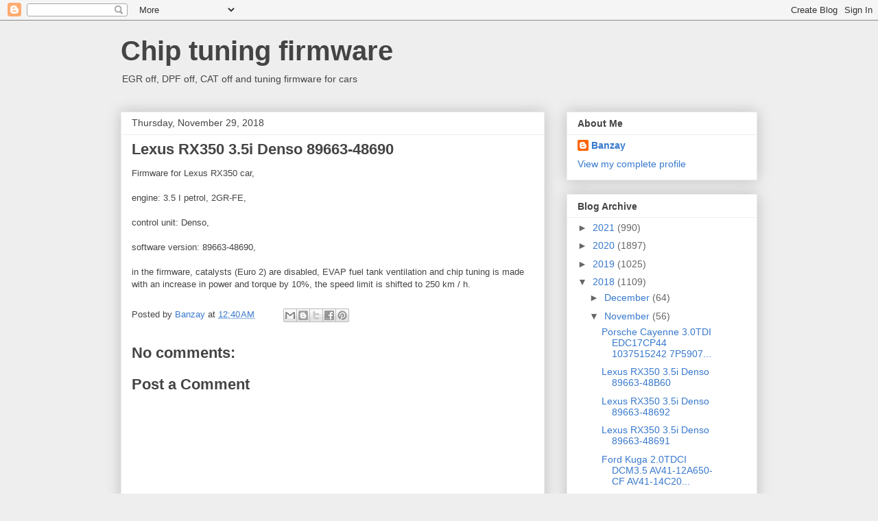

--- FILE ---
content_type: text/html; charset=UTF-8
request_url: https://chiptuning-remap-en.blogspot.com/2018/11/lexus-rx350-35i-denso-89663-48690.html
body_size: 11590
content:
<!DOCTYPE html>
<html class='v2' dir='ltr' lang='en'>
<head>
<link href='https://www.blogger.com/static/v1/widgets/335934321-css_bundle_v2.css' rel='stylesheet' type='text/css'/>
<meta content='width=1100' name='viewport'/>
<meta content='text/html; charset=UTF-8' http-equiv='Content-Type'/>
<meta content='blogger' name='generator'/>
<link href='https://chiptuning-remap-en.blogspot.com/favicon.ico' rel='icon' type='image/x-icon'/>
<link href='https://chiptuning-remap-en.blogspot.com/2018/11/lexus-rx350-35i-denso-89663-48690.html' rel='canonical'/>
<link rel="alternate" type="application/atom+xml" title="Chip tuning firmware - Atom" href="https://chiptuning-remap-en.blogspot.com/feeds/posts/default" />
<link rel="alternate" type="application/rss+xml" title="Chip tuning firmware - RSS" href="https://chiptuning-remap-en.blogspot.com/feeds/posts/default?alt=rss" />
<link rel="service.post" type="application/atom+xml" title="Chip tuning firmware - Atom" href="https://www.blogger.com/feeds/1575278549561835912/posts/default" />

<link rel="alternate" type="application/atom+xml" title="Chip tuning firmware - Atom" href="https://chiptuning-remap-en.blogspot.com/feeds/4684507624438945614/comments/default" />
<!--Can't find substitution for tag [blog.ieCssRetrofitLinks]-->
<meta content='https://chiptuning-remap-en.blogspot.com/2018/11/lexus-rx350-35i-denso-89663-48690.html' property='og:url'/>
<meta content='Lexus RX350 3.5i Denso 89663-48690' property='og:title'/>
<meta content='Firmware for Lexus RX350 car,   engine: 3.5 I petrol, 2GR-FE,   control unit: Denso,   software version: 89663-48690,   in the firmware, cat...' property='og:description'/>
<title>Chip tuning firmware: Lexus RX350 3.5i Denso 89663-48690</title>
<style id='page-skin-1' type='text/css'><!--
/*
-----------------------------------------------
Blogger Template Style
Name:     Awesome Inc.
Designer: Tina Chen
URL:      tinachen.org
----------------------------------------------- */
/* Content
----------------------------------------------- */
body {
font: normal normal 13px Arial, Tahoma, Helvetica, FreeSans, sans-serif;
color: #444444;
background: #eeeeee none repeat scroll top left;
}
html body .content-outer {
min-width: 0;
max-width: 100%;
width: 100%;
}
a:link {
text-decoration: none;
color: #3778cd;
}
a:visited {
text-decoration: none;
color: #4d469c;
}
a:hover {
text-decoration: underline;
color: #3778cd;
}
.body-fauxcolumn-outer .cap-top {
position: absolute;
z-index: 1;
height: 276px;
width: 100%;
background: transparent none repeat-x scroll top left;
_background-image: none;
}
/* Columns
----------------------------------------------- */
.content-inner {
padding: 0;
}
.header-inner .section {
margin: 0 16px;
}
.tabs-inner .section {
margin: 0 16px;
}
.main-inner {
padding-top: 30px;
}
.main-inner .column-center-inner,
.main-inner .column-left-inner,
.main-inner .column-right-inner {
padding: 0 5px;
}
*+html body .main-inner .column-center-inner {
margin-top: -30px;
}
#layout .main-inner .column-center-inner {
margin-top: 0;
}
/* Header
----------------------------------------------- */
.header-outer {
margin: 0 0 0 0;
background: transparent none repeat scroll 0 0;
}
.Header h1 {
font: normal bold 40px Arial, Tahoma, Helvetica, FreeSans, sans-serif;
color: #444444;
text-shadow: 0 0 -1px #000000;
}
.Header h1 a {
color: #444444;
}
.Header .description {
font: normal normal 14px Arial, Tahoma, Helvetica, FreeSans, sans-serif;
color: #444444;
}
.header-inner .Header .titlewrapper,
.header-inner .Header .descriptionwrapper {
padding-left: 0;
padding-right: 0;
margin-bottom: 0;
}
.header-inner .Header .titlewrapper {
padding-top: 22px;
}
/* Tabs
----------------------------------------------- */
.tabs-outer {
overflow: hidden;
position: relative;
background: #eeeeee url(https://resources.blogblog.com/blogblog/data/1kt/awesomeinc/tabs_gradient_light.png) repeat scroll 0 0;
}
#layout .tabs-outer {
overflow: visible;
}
.tabs-cap-top, .tabs-cap-bottom {
position: absolute;
width: 100%;
border-top: 1px solid #999999;
}
.tabs-cap-bottom {
bottom: 0;
}
.tabs-inner .widget li a {
display: inline-block;
margin: 0;
padding: .6em 1.5em;
font: normal bold 14px Arial, Tahoma, Helvetica, FreeSans, sans-serif;
color: #444444;
border-top: 1px solid #999999;
border-bottom: 1px solid #999999;
border-left: 1px solid #999999;
height: 16px;
line-height: 16px;
}
.tabs-inner .widget li:last-child a {
border-right: 1px solid #999999;
}
.tabs-inner .widget li.selected a, .tabs-inner .widget li a:hover {
background: #666666 url(https://resources.blogblog.com/blogblog/data/1kt/awesomeinc/tabs_gradient_light.png) repeat-x scroll 0 -100px;
color: #ffffff;
}
/* Headings
----------------------------------------------- */
h2 {
font: normal bold 14px Arial, Tahoma, Helvetica, FreeSans, sans-serif;
color: #444444;
}
/* Widgets
----------------------------------------------- */
.main-inner .section {
margin: 0 27px;
padding: 0;
}
.main-inner .column-left-outer,
.main-inner .column-right-outer {
margin-top: 0;
}
#layout .main-inner .column-left-outer,
#layout .main-inner .column-right-outer {
margin-top: 0;
}
.main-inner .column-left-inner,
.main-inner .column-right-inner {
background: transparent none repeat 0 0;
-moz-box-shadow: 0 0 0 rgba(0, 0, 0, .2);
-webkit-box-shadow: 0 0 0 rgba(0, 0, 0, .2);
-goog-ms-box-shadow: 0 0 0 rgba(0, 0, 0, .2);
box-shadow: 0 0 0 rgba(0, 0, 0, .2);
-moz-border-radius: 0;
-webkit-border-radius: 0;
-goog-ms-border-radius: 0;
border-radius: 0;
}
#layout .main-inner .column-left-inner,
#layout .main-inner .column-right-inner {
margin-top: 0;
}
.sidebar .widget {
font: normal normal 14px Arial, Tahoma, Helvetica, FreeSans, sans-serif;
color: #444444;
}
.sidebar .widget a:link {
color: #3778cd;
}
.sidebar .widget a:visited {
color: #4d469c;
}
.sidebar .widget a:hover {
color: #3778cd;
}
.sidebar .widget h2 {
text-shadow: 0 0 -1px #000000;
}
.main-inner .widget {
background-color: #ffffff;
border: 1px solid #eeeeee;
padding: 0 15px 15px;
margin: 20px -16px;
-moz-box-shadow: 0 0 20px rgba(0, 0, 0, .2);
-webkit-box-shadow: 0 0 20px rgba(0, 0, 0, .2);
-goog-ms-box-shadow: 0 0 20px rgba(0, 0, 0, .2);
box-shadow: 0 0 20px rgba(0, 0, 0, .2);
-moz-border-radius: 0;
-webkit-border-radius: 0;
-goog-ms-border-radius: 0;
border-radius: 0;
}
.main-inner .widget h2 {
margin: 0 -15px;
padding: .6em 15px .5em;
border-bottom: 1px solid transparent;
}
.footer-inner .widget h2 {
padding: 0 0 .4em;
border-bottom: 1px solid transparent;
}
.main-inner .widget h2 + div, .footer-inner .widget h2 + div {
border-top: 1px solid #eeeeee;
padding-top: 8px;
}
.main-inner .widget .widget-content {
margin: 0 -15px;
padding: 7px 15px 0;
}
.main-inner .widget ul, .main-inner .widget #ArchiveList ul.flat {
margin: -8px -15px 0;
padding: 0;
list-style: none;
}
.main-inner .widget #ArchiveList {
margin: -8px 0 0;
}
.main-inner .widget ul li, .main-inner .widget #ArchiveList ul.flat li {
padding: .5em 15px;
text-indent: 0;
color: #666666;
border-top: 1px solid #eeeeee;
border-bottom: 1px solid transparent;
}
.main-inner .widget #ArchiveList ul li {
padding-top: .25em;
padding-bottom: .25em;
}
.main-inner .widget ul li:first-child, .main-inner .widget #ArchiveList ul.flat li:first-child {
border-top: none;
}
.main-inner .widget ul li:last-child, .main-inner .widget #ArchiveList ul.flat li:last-child {
border-bottom: none;
}
.post-body {
position: relative;
}
.main-inner .widget .post-body ul {
padding: 0 2.5em;
margin: .5em 0;
list-style: disc;
}
.main-inner .widget .post-body ul li {
padding: 0.25em 0;
margin-bottom: .25em;
color: #444444;
border: none;
}
.footer-inner .widget ul {
padding: 0;
list-style: none;
}
.widget .zippy {
color: #666666;
}
/* Posts
----------------------------------------------- */
body .main-inner .Blog {
padding: 0;
margin-bottom: 1em;
background-color: transparent;
border: none;
-moz-box-shadow: 0 0 0 rgba(0, 0, 0, 0);
-webkit-box-shadow: 0 0 0 rgba(0, 0, 0, 0);
-goog-ms-box-shadow: 0 0 0 rgba(0, 0, 0, 0);
box-shadow: 0 0 0 rgba(0, 0, 0, 0);
}
.main-inner .section:last-child .Blog:last-child {
padding: 0;
margin-bottom: 1em;
}
.main-inner .widget h2.date-header {
margin: 0 -15px 1px;
padding: 0 0 0 0;
font: normal normal 14px Arial, Tahoma, Helvetica, FreeSans, sans-serif;
color: #444444;
background: transparent none no-repeat scroll top left;
border-top: 0 solid #eeeeee;
border-bottom: 1px solid transparent;
-moz-border-radius-topleft: 0;
-moz-border-radius-topright: 0;
-webkit-border-top-left-radius: 0;
-webkit-border-top-right-radius: 0;
border-top-left-radius: 0;
border-top-right-radius: 0;
position: static;
bottom: 100%;
right: 15px;
text-shadow: 0 0 -1px #000000;
}
.main-inner .widget h2.date-header span {
font: normal normal 14px Arial, Tahoma, Helvetica, FreeSans, sans-serif;
display: block;
padding: .5em 15px;
border-left: 0 solid #eeeeee;
border-right: 0 solid #eeeeee;
}
.date-outer {
position: relative;
margin: 30px 0 20px;
padding: 0 15px;
background-color: #ffffff;
border: 1px solid #eeeeee;
-moz-box-shadow: 0 0 20px rgba(0, 0, 0, .2);
-webkit-box-shadow: 0 0 20px rgba(0, 0, 0, .2);
-goog-ms-box-shadow: 0 0 20px rgba(0, 0, 0, .2);
box-shadow: 0 0 20px rgba(0, 0, 0, .2);
-moz-border-radius: 0;
-webkit-border-radius: 0;
-goog-ms-border-radius: 0;
border-radius: 0;
}
.date-outer:first-child {
margin-top: 0;
}
.date-outer:last-child {
margin-bottom: 20px;
-moz-border-radius-bottomleft: 0;
-moz-border-radius-bottomright: 0;
-webkit-border-bottom-left-radius: 0;
-webkit-border-bottom-right-radius: 0;
-goog-ms-border-bottom-left-radius: 0;
-goog-ms-border-bottom-right-radius: 0;
border-bottom-left-radius: 0;
border-bottom-right-radius: 0;
}
.date-posts {
margin: 0 -15px;
padding: 0 15px;
clear: both;
}
.post-outer, .inline-ad {
border-top: 1px solid #eeeeee;
margin: 0 -15px;
padding: 15px 15px;
}
.post-outer {
padding-bottom: 10px;
}
.post-outer:first-child {
padding-top: 0;
border-top: none;
}
.post-outer:last-child, .inline-ad:last-child {
border-bottom: none;
}
.post-body {
position: relative;
}
.post-body img {
padding: 8px;
background: transparent;
border: 1px solid transparent;
-moz-box-shadow: 0 0 0 rgba(0, 0, 0, .2);
-webkit-box-shadow: 0 0 0 rgba(0, 0, 0, .2);
box-shadow: 0 0 0 rgba(0, 0, 0, .2);
-moz-border-radius: 0;
-webkit-border-radius: 0;
border-radius: 0;
}
h3.post-title, h4 {
font: normal bold 22px Arial, Tahoma, Helvetica, FreeSans, sans-serif;
color: #444444;
}
h3.post-title a {
font: normal bold 22px Arial, Tahoma, Helvetica, FreeSans, sans-serif;
color: #444444;
}
h3.post-title a:hover {
color: #3778cd;
text-decoration: underline;
}
.post-header {
margin: 0 0 1em;
}
.post-body {
line-height: 1.4;
}
.post-outer h2 {
color: #444444;
}
.post-footer {
margin: 1.5em 0 0;
}
#blog-pager {
padding: 15px;
font-size: 120%;
background-color: #ffffff;
border: 1px solid #eeeeee;
-moz-box-shadow: 0 0 20px rgba(0, 0, 0, .2);
-webkit-box-shadow: 0 0 20px rgba(0, 0, 0, .2);
-goog-ms-box-shadow: 0 0 20px rgba(0, 0, 0, .2);
box-shadow: 0 0 20px rgba(0, 0, 0, .2);
-moz-border-radius: 0;
-webkit-border-radius: 0;
-goog-ms-border-radius: 0;
border-radius: 0;
-moz-border-radius-topleft: 0;
-moz-border-radius-topright: 0;
-webkit-border-top-left-radius: 0;
-webkit-border-top-right-radius: 0;
-goog-ms-border-top-left-radius: 0;
-goog-ms-border-top-right-radius: 0;
border-top-left-radius: 0;
border-top-right-radius-topright: 0;
margin-top: 1em;
}
.blog-feeds, .post-feeds {
margin: 1em 0;
text-align: center;
color: #444444;
}
.blog-feeds a, .post-feeds a {
color: #3778cd;
}
.blog-feeds a:visited, .post-feeds a:visited {
color: #4d469c;
}
.blog-feeds a:hover, .post-feeds a:hover {
color: #3778cd;
}
.post-outer .comments {
margin-top: 2em;
}
/* Comments
----------------------------------------------- */
.comments .comments-content .icon.blog-author {
background-repeat: no-repeat;
background-image: url([data-uri]);
}
.comments .comments-content .loadmore a {
border-top: 1px solid #999999;
border-bottom: 1px solid #999999;
}
.comments .continue {
border-top: 2px solid #999999;
}
/* Footer
----------------------------------------------- */
.footer-outer {
margin: -20px 0 -1px;
padding: 20px 0 0;
color: #444444;
overflow: hidden;
}
.footer-fauxborder-left {
border-top: 1px solid #eeeeee;
background: #ffffff none repeat scroll 0 0;
-moz-box-shadow: 0 0 20px rgba(0, 0, 0, .2);
-webkit-box-shadow: 0 0 20px rgba(0, 0, 0, .2);
-goog-ms-box-shadow: 0 0 20px rgba(0, 0, 0, .2);
box-shadow: 0 0 20px rgba(0, 0, 0, .2);
margin: 0 -20px;
}
/* Mobile
----------------------------------------------- */
body.mobile {
background-size: auto;
}
.mobile .body-fauxcolumn-outer {
background: transparent none repeat scroll top left;
}
*+html body.mobile .main-inner .column-center-inner {
margin-top: 0;
}
.mobile .main-inner .widget {
padding: 0 0 15px;
}
.mobile .main-inner .widget h2 + div,
.mobile .footer-inner .widget h2 + div {
border-top: none;
padding-top: 0;
}
.mobile .footer-inner .widget h2 {
padding: 0.5em 0;
border-bottom: none;
}
.mobile .main-inner .widget .widget-content {
margin: 0;
padding: 7px 0 0;
}
.mobile .main-inner .widget ul,
.mobile .main-inner .widget #ArchiveList ul.flat {
margin: 0 -15px 0;
}
.mobile .main-inner .widget h2.date-header {
right: 0;
}
.mobile .date-header span {
padding: 0.4em 0;
}
.mobile .date-outer:first-child {
margin-bottom: 0;
border: 1px solid #eeeeee;
-moz-border-radius-topleft: 0;
-moz-border-radius-topright: 0;
-webkit-border-top-left-radius: 0;
-webkit-border-top-right-radius: 0;
-goog-ms-border-top-left-radius: 0;
-goog-ms-border-top-right-radius: 0;
border-top-left-radius: 0;
border-top-right-radius: 0;
}
.mobile .date-outer {
border-color: #eeeeee;
border-width: 0 1px 1px;
}
.mobile .date-outer:last-child {
margin-bottom: 0;
}
.mobile .main-inner {
padding: 0;
}
.mobile .header-inner .section {
margin: 0;
}
.mobile .post-outer, .mobile .inline-ad {
padding: 5px 0;
}
.mobile .tabs-inner .section {
margin: 0 10px;
}
.mobile .main-inner .widget h2 {
margin: 0;
padding: 0;
}
.mobile .main-inner .widget h2.date-header span {
padding: 0;
}
.mobile .main-inner .widget .widget-content {
margin: 0;
padding: 7px 0 0;
}
.mobile #blog-pager {
border: 1px solid transparent;
background: #ffffff none repeat scroll 0 0;
}
.mobile .main-inner .column-left-inner,
.mobile .main-inner .column-right-inner {
background: transparent none repeat 0 0;
-moz-box-shadow: none;
-webkit-box-shadow: none;
-goog-ms-box-shadow: none;
box-shadow: none;
}
.mobile .date-posts {
margin: 0;
padding: 0;
}
.mobile .footer-fauxborder-left {
margin: 0;
border-top: inherit;
}
.mobile .main-inner .section:last-child .Blog:last-child {
margin-bottom: 0;
}
.mobile-index-contents {
color: #444444;
}
.mobile .mobile-link-button {
background: #3778cd url(https://resources.blogblog.com/blogblog/data/1kt/awesomeinc/tabs_gradient_light.png) repeat scroll 0 0;
}
.mobile-link-button a:link, .mobile-link-button a:visited {
color: #ffffff;
}
.mobile .tabs-inner .PageList .widget-content {
background: transparent;
border-top: 1px solid;
border-color: #999999;
color: #444444;
}
.mobile .tabs-inner .PageList .widget-content .pagelist-arrow {
border-left: 1px solid #999999;
}

--></style>
<style id='template-skin-1' type='text/css'><!--
body {
min-width: 960px;
}
.content-outer, .content-fauxcolumn-outer, .region-inner {
min-width: 960px;
max-width: 960px;
_width: 960px;
}
.main-inner .columns {
padding-left: 0px;
padding-right: 310px;
}
.main-inner .fauxcolumn-center-outer {
left: 0px;
right: 310px;
/* IE6 does not respect left and right together */
_width: expression(this.parentNode.offsetWidth -
parseInt("0px") -
parseInt("310px") + 'px');
}
.main-inner .fauxcolumn-left-outer {
width: 0px;
}
.main-inner .fauxcolumn-right-outer {
width: 310px;
}
.main-inner .column-left-outer {
width: 0px;
right: 100%;
margin-left: -0px;
}
.main-inner .column-right-outer {
width: 310px;
margin-right: -310px;
}
#layout {
min-width: 0;
}
#layout .content-outer {
min-width: 0;
width: 800px;
}
#layout .region-inner {
min-width: 0;
width: auto;
}
body#layout div.add_widget {
padding: 8px;
}
body#layout div.add_widget a {
margin-left: 32px;
}
--></style>
<link href='https://www.blogger.com/dyn-css/authorization.css?targetBlogID=1575278549561835912&amp;zx=2dfe235d-3fca-471f-89c8-9b4d68d754c3' media='none' onload='if(media!=&#39;all&#39;)media=&#39;all&#39;' rel='stylesheet'/><noscript><link href='https://www.blogger.com/dyn-css/authorization.css?targetBlogID=1575278549561835912&amp;zx=2dfe235d-3fca-471f-89c8-9b4d68d754c3' rel='stylesheet'/></noscript>
<meta name='google-adsense-platform-account' content='ca-host-pub-1556223355139109'/>
<meta name='google-adsense-platform-domain' content='blogspot.com'/>

</head>
<body class='loading variant-light'>
<div class='navbar section' id='navbar' name='Navbar'><div class='widget Navbar' data-version='1' id='Navbar1'><script type="text/javascript">
    function setAttributeOnload(object, attribute, val) {
      if(window.addEventListener) {
        window.addEventListener('load',
          function(){ object[attribute] = val; }, false);
      } else {
        window.attachEvent('onload', function(){ object[attribute] = val; });
      }
    }
  </script>
<div id="navbar-iframe-container"></div>
<script type="text/javascript" src="https://apis.google.com/js/platform.js"></script>
<script type="text/javascript">
      gapi.load("gapi.iframes:gapi.iframes.style.bubble", function() {
        if (gapi.iframes && gapi.iframes.getContext) {
          gapi.iframes.getContext().openChild({
              url: 'https://www.blogger.com/navbar/1575278549561835912?po\x3d4684507624438945614\x26origin\x3dhttps://chiptuning-remap-en.blogspot.com',
              where: document.getElementById("navbar-iframe-container"),
              id: "navbar-iframe"
          });
        }
      });
    </script><script type="text/javascript">
(function() {
var script = document.createElement('script');
script.type = 'text/javascript';
script.src = '//pagead2.googlesyndication.com/pagead/js/google_top_exp.js';
var head = document.getElementsByTagName('head')[0];
if (head) {
head.appendChild(script);
}})();
</script>
</div></div>
<div class='body-fauxcolumns'>
<div class='fauxcolumn-outer body-fauxcolumn-outer'>
<div class='cap-top'>
<div class='cap-left'></div>
<div class='cap-right'></div>
</div>
<div class='fauxborder-left'>
<div class='fauxborder-right'></div>
<div class='fauxcolumn-inner'>
</div>
</div>
<div class='cap-bottom'>
<div class='cap-left'></div>
<div class='cap-right'></div>
</div>
</div>
</div>
<div class='content'>
<div class='content-fauxcolumns'>
<div class='fauxcolumn-outer content-fauxcolumn-outer'>
<div class='cap-top'>
<div class='cap-left'></div>
<div class='cap-right'></div>
</div>
<div class='fauxborder-left'>
<div class='fauxborder-right'></div>
<div class='fauxcolumn-inner'>
</div>
</div>
<div class='cap-bottom'>
<div class='cap-left'></div>
<div class='cap-right'></div>
</div>
</div>
</div>
<div class='content-outer'>
<div class='content-cap-top cap-top'>
<div class='cap-left'></div>
<div class='cap-right'></div>
</div>
<div class='fauxborder-left content-fauxborder-left'>
<div class='fauxborder-right content-fauxborder-right'></div>
<div class='content-inner'>
<header>
<div class='header-outer'>
<div class='header-cap-top cap-top'>
<div class='cap-left'></div>
<div class='cap-right'></div>
</div>
<div class='fauxborder-left header-fauxborder-left'>
<div class='fauxborder-right header-fauxborder-right'></div>
<div class='region-inner header-inner'>
<div class='header section' id='header' name='Header'><div class='widget Header' data-version='1' id='Header1'>
<div id='header-inner'>
<div class='titlewrapper'>
<h1 class='title'>
<a href='https://chiptuning-remap-en.blogspot.com/'>
Chip tuning firmware
</a>
</h1>
</div>
<div class='descriptionwrapper'>
<p class='description'><span>EGR off, DPF off, CAT off and tuning firmware for cars</span></p>
</div>
</div>
</div></div>
</div>
</div>
<div class='header-cap-bottom cap-bottom'>
<div class='cap-left'></div>
<div class='cap-right'></div>
</div>
</div>
</header>
<div class='tabs-outer'>
<div class='tabs-cap-top cap-top'>
<div class='cap-left'></div>
<div class='cap-right'></div>
</div>
<div class='fauxborder-left tabs-fauxborder-left'>
<div class='fauxborder-right tabs-fauxborder-right'></div>
<div class='region-inner tabs-inner'>
<div class='tabs no-items section' id='crosscol' name='Cross-Column'></div>
<div class='tabs no-items section' id='crosscol-overflow' name='Cross-Column 2'></div>
</div>
</div>
<div class='tabs-cap-bottom cap-bottom'>
<div class='cap-left'></div>
<div class='cap-right'></div>
</div>
</div>
<div class='main-outer'>
<div class='main-cap-top cap-top'>
<div class='cap-left'></div>
<div class='cap-right'></div>
</div>
<div class='fauxborder-left main-fauxborder-left'>
<div class='fauxborder-right main-fauxborder-right'></div>
<div class='region-inner main-inner'>
<div class='columns fauxcolumns'>
<div class='fauxcolumn-outer fauxcolumn-center-outer'>
<div class='cap-top'>
<div class='cap-left'></div>
<div class='cap-right'></div>
</div>
<div class='fauxborder-left'>
<div class='fauxborder-right'></div>
<div class='fauxcolumn-inner'>
</div>
</div>
<div class='cap-bottom'>
<div class='cap-left'></div>
<div class='cap-right'></div>
</div>
</div>
<div class='fauxcolumn-outer fauxcolumn-left-outer'>
<div class='cap-top'>
<div class='cap-left'></div>
<div class='cap-right'></div>
</div>
<div class='fauxborder-left'>
<div class='fauxborder-right'></div>
<div class='fauxcolumn-inner'>
</div>
</div>
<div class='cap-bottom'>
<div class='cap-left'></div>
<div class='cap-right'></div>
</div>
</div>
<div class='fauxcolumn-outer fauxcolumn-right-outer'>
<div class='cap-top'>
<div class='cap-left'></div>
<div class='cap-right'></div>
</div>
<div class='fauxborder-left'>
<div class='fauxborder-right'></div>
<div class='fauxcolumn-inner'>
</div>
</div>
<div class='cap-bottom'>
<div class='cap-left'></div>
<div class='cap-right'></div>
</div>
</div>
<!-- corrects IE6 width calculation -->
<div class='columns-inner'>
<div class='column-center-outer'>
<div class='column-center-inner'>
<div class='main section' id='main' name='Main'><div class='widget Blog' data-version='1' id='Blog1'>
<div class='blog-posts hfeed'>

          <div class="date-outer">
        
<h2 class='date-header'><span>Thursday, November 29, 2018</span></h2>

          <div class="date-posts">
        
<div class='post-outer'>
<div class='post hentry uncustomized-post-template' itemprop='blogPost' itemscope='itemscope' itemtype='http://schema.org/BlogPosting'>
<meta content='1575278549561835912' itemprop='blogId'/>
<meta content='4684507624438945614' itemprop='postId'/>
<a name='4684507624438945614'></a>
<h3 class='post-title entry-title' itemprop='name'>
Lexus RX350 3.5i Denso 89663-48690
</h3>
<div class='post-header'>
<div class='post-header-line-1'></div>
</div>
<div class='post-body entry-content' id='post-body-4684507624438945614' itemprop='description articleBody'>
Firmware for Lexus RX350 car,<br />
<br />
engine: 3.5 I petrol, 2GR-FE,<br />
<br />
control unit: Denso,<br />
<br />
software version: 89663-48690,<br />
<br />
in the firmware, catalysts (Euro 2) are disabled, EVAP fuel tank ventilation and chip tuning is made with an increase in power and torque by 10%, the speed limit is shifted to 250 km / h.<br />
<div class="ecwid ecwid-SingleProduct-v2 ecwid-SingleProduct-v2-bordered ecwid-SingleProduct-v2-centered ecwid-Product ecwid-Product-125503236" data-single-product-id="125503236" itemscope="" itemtype="http://schema.org/Product">
<div itemprop="image">
</div>
<div class="ecwid-title" content="Lexus RX350 3.5i Denso 89663-48690" itemprop="name">
</div>
<div itemprop="offers" itemscope="" itemtype="http://schema.org/Offer">
<div class="ecwid-productBrowser-price ecwid-price" content="2000" data-spw-price-location="button" itemprop="price">
<div content="RUB" itemprop="priceCurrency">
</div>
</div>
</div>
<div customprop="options">
</div>
<div customprop="addtobag">
</div>
</div>
<script charset="utf-8" data-cfasync="false" src="https://app.ecwid.com/script.js?13410266&amp;data_platform=singleproduct_v2" type="text/javascript"></script><script type="text/javascript">xProduct()</script>
<div style='clear: both;'></div>
</div>
<div class='post-footer'>
<div class='post-footer-line post-footer-line-1'>
<span class='post-author vcard'>
Posted by
<span class='fn' itemprop='author' itemscope='itemscope' itemtype='http://schema.org/Person'>
<meta content='https://www.blogger.com/profile/04029395680705530127' itemprop='url'/>
<a class='g-profile' href='https://www.blogger.com/profile/04029395680705530127' rel='author' title='author profile'>
<span itemprop='name'>Banzay</span>
</a>
</span>
</span>
<span class='post-timestamp'>
at
<meta content='https://chiptuning-remap-en.blogspot.com/2018/11/lexus-rx350-35i-denso-89663-48690.html' itemprop='url'/>
<a class='timestamp-link' href='https://chiptuning-remap-en.blogspot.com/2018/11/lexus-rx350-35i-denso-89663-48690.html' rel='bookmark' title='permanent link'><abbr class='published' itemprop='datePublished' title='2018-11-29T00:40:00-08:00'>12:40&#8239;AM</abbr></a>
</span>
<span class='post-comment-link'>
</span>
<span class='post-icons'>
<span class='item-control blog-admin pid-880982140'>
<a href='https://www.blogger.com/post-edit.g?blogID=1575278549561835912&postID=4684507624438945614&from=pencil' title='Edit Post'>
<img alt='' class='icon-action' height='18' src='https://resources.blogblog.com/img/icon18_edit_allbkg.gif' width='18'/>
</a>
</span>
</span>
<div class='post-share-buttons goog-inline-block'>
<a class='goog-inline-block share-button sb-email' href='https://www.blogger.com/share-post.g?blogID=1575278549561835912&postID=4684507624438945614&target=email' target='_blank' title='Email This'><span class='share-button-link-text'>Email This</span></a><a class='goog-inline-block share-button sb-blog' href='https://www.blogger.com/share-post.g?blogID=1575278549561835912&postID=4684507624438945614&target=blog' onclick='window.open(this.href, "_blank", "height=270,width=475"); return false;' target='_blank' title='BlogThis!'><span class='share-button-link-text'>BlogThis!</span></a><a class='goog-inline-block share-button sb-twitter' href='https://www.blogger.com/share-post.g?blogID=1575278549561835912&postID=4684507624438945614&target=twitter' target='_blank' title='Share to X'><span class='share-button-link-text'>Share to X</span></a><a class='goog-inline-block share-button sb-facebook' href='https://www.blogger.com/share-post.g?blogID=1575278549561835912&postID=4684507624438945614&target=facebook' onclick='window.open(this.href, "_blank", "height=430,width=640"); return false;' target='_blank' title='Share to Facebook'><span class='share-button-link-text'>Share to Facebook</span></a><a class='goog-inline-block share-button sb-pinterest' href='https://www.blogger.com/share-post.g?blogID=1575278549561835912&postID=4684507624438945614&target=pinterest' target='_blank' title='Share to Pinterest'><span class='share-button-link-text'>Share to Pinterest</span></a>
</div>
</div>
<div class='post-footer-line post-footer-line-2'>
<span class='post-labels'>
</span>
</div>
<div class='post-footer-line post-footer-line-3'>
<span class='post-location'>
</span>
</div>
</div>
</div>
<div class='comments' id='comments'>
<a name='comments'></a>
<h4>No comments:</h4>
<div id='Blog1_comments-block-wrapper'>
<dl class='avatar-comment-indent' id='comments-block'>
</dl>
</div>
<p class='comment-footer'>
<div class='comment-form'>
<a name='comment-form'></a>
<h4 id='comment-post-message'>Post a Comment</h4>
<p>
</p>
<a href='https://www.blogger.com/comment/frame/1575278549561835912?po=4684507624438945614&hl=en&saa=85391&origin=https://chiptuning-remap-en.blogspot.com' id='comment-editor-src'></a>
<iframe allowtransparency='true' class='blogger-iframe-colorize blogger-comment-from-post' frameborder='0' height='410px' id='comment-editor' name='comment-editor' src='' width='100%'></iframe>
<script src='https://www.blogger.com/static/v1/jsbin/2830521187-comment_from_post_iframe.js' type='text/javascript'></script>
<script type='text/javascript'>
      BLOG_CMT_createIframe('https://www.blogger.com/rpc_relay.html');
    </script>
</div>
</p>
</div>
</div>

        </div></div>
      
</div>
<div class='blog-pager' id='blog-pager'>
<span id='blog-pager-newer-link'>
<a class='blog-pager-newer-link' href='https://chiptuning-remap-en.blogspot.com/2018/11/toyota-camry-xv50-v6-35i-denso-89663.html' id='Blog1_blog-pager-newer-link' title='Newer Post'>Newer Post</a>
</span>
<span id='blog-pager-older-link'>
<a class='blog-pager-older-link' href='https://chiptuning-remap-en.blogspot.com/2018/11/kia-sorento-22crdi-edc17cp14-1037527113.html' id='Blog1_blog-pager-older-link' title='Older Post'>Older Post</a>
</span>
<a class='home-link' href='https://chiptuning-remap-en.blogspot.com/'>Home</a>
</div>
<div class='clear'></div>
<div class='post-feeds'>
<div class='feed-links'>
Subscribe to:
<a class='feed-link' href='https://chiptuning-remap-en.blogspot.com/feeds/4684507624438945614/comments/default' target='_blank' type='application/atom+xml'>Post Comments (Atom)</a>
</div>
</div>
</div></div>
</div>
</div>
<div class='column-left-outer'>
<div class='column-left-inner'>
<aside>
</aside>
</div>
</div>
<div class='column-right-outer'>
<div class='column-right-inner'>
<aside>
<div class='sidebar section' id='sidebar-right-1'><div class='widget Profile' data-version='1' id='Profile1'>
<h2>About Me</h2>
<div class='widget-content'>
<dl class='profile-datablock'>
<dt class='profile-data'>
<a class='profile-name-link g-profile' href='https://www.blogger.com/profile/04029395680705530127' rel='author' style='background-image: url(//www.blogger.com/img/logo-16.png);'>
Banzay
</a>
</dt>
</dl>
<a class='profile-link' href='https://www.blogger.com/profile/04029395680705530127' rel='author'>View my complete profile</a>
<div class='clear'></div>
</div>
</div><div class='widget BlogArchive' data-version='1' id='BlogArchive1'>
<h2>Blog Archive</h2>
<div class='widget-content'>
<div id='ArchiveList'>
<div id='BlogArchive1_ArchiveList'>
<ul class='hierarchy'>
<li class='archivedate collapsed'>
<a class='toggle' href='javascript:void(0)'>
<span class='zippy'>

        &#9658;&#160;
      
</span>
</a>
<a class='post-count-link' href='https://chiptuning-remap-en.blogspot.com/2021/'>
2021
</a>
<span class='post-count' dir='ltr'>(990)</span>
<ul class='hierarchy'>
<li class='archivedate collapsed'>
<a class='toggle' href='javascript:void(0)'>
<span class='zippy'>

        &#9658;&#160;
      
</span>
</a>
<a class='post-count-link' href='https://chiptuning-remap-en.blogspot.com/2021/07/'>
July
</a>
<span class='post-count' dir='ltr'>(1)</span>
</li>
</ul>
<ul class='hierarchy'>
<li class='archivedate collapsed'>
<a class='toggle' href='javascript:void(0)'>
<span class='zippy'>

        &#9658;&#160;
      
</span>
</a>
<a class='post-count-link' href='https://chiptuning-remap-en.blogspot.com/2021/06/'>
June
</a>
<span class='post-count' dir='ltr'>(1)</span>
</li>
</ul>
<ul class='hierarchy'>
<li class='archivedate collapsed'>
<a class='toggle' href='javascript:void(0)'>
<span class='zippy'>

        &#9658;&#160;
      
</span>
</a>
<a class='post-count-link' href='https://chiptuning-remap-en.blogspot.com/2021/05/'>
May
</a>
<span class='post-count' dir='ltr'>(129)</span>
</li>
</ul>
<ul class='hierarchy'>
<li class='archivedate collapsed'>
<a class='toggle' href='javascript:void(0)'>
<span class='zippy'>

        &#9658;&#160;
      
</span>
</a>
<a class='post-count-link' href='https://chiptuning-remap-en.blogspot.com/2021/04/'>
April
</a>
<span class='post-count' dir='ltr'>(194)</span>
</li>
</ul>
<ul class='hierarchy'>
<li class='archivedate collapsed'>
<a class='toggle' href='javascript:void(0)'>
<span class='zippy'>

        &#9658;&#160;
      
</span>
</a>
<a class='post-count-link' href='https://chiptuning-remap-en.blogspot.com/2021/03/'>
March
</a>
<span class='post-count' dir='ltr'>(199)</span>
</li>
</ul>
<ul class='hierarchy'>
<li class='archivedate collapsed'>
<a class='toggle' href='javascript:void(0)'>
<span class='zippy'>

        &#9658;&#160;
      
</span>
</a>
<a class='post-count-link' href='https://chiptuning-remap-en.blogspot.com/2021/02/'>
February
</a>
<span class='post-count' dir='ltr'>(211)</span>
</li>
</ul>
<ul class='hierarchy'>
<li class='archivedate collapsed'>
<a class='toggle' href='javascript:void(0)'>
<span class='zippy'>

        &#9658;&#160;
      
</span>
</a>
<a class='post-count-link' href='https://chiptuning-remap-en.blogspot.com/2021/01/'>
January
</a>
<span class='post-count' dir='ltr'>(255)</span>
</li>
</ul>
</li>
</ul>
<ul class='hierarchy'>
<li class='archivedate collapsed'>
<a class='toggle' href='javascript:void(0)'>
<span class='zippy'>

        &#9658;&#160;
      
</span>
</a>
<a class='post-count-link' href='https://chiptuning-remap-en.blogspot.com/2020/'>
2020
</a>
<span class='post-count' dir='ltr'>(1897)</span>
<ul class='hierarchy'>
<li class='archivedate collapsed'>
<a class='toggle' href='javascript:void(0)'>
<span class='zippy'>

        &#9658;&#160;
      
</span>
</a>
<a class='post-count-link' href='https://chiptuning-remap-en.blogspot.com/2020/12/'>
December
</a>
<span class='post-count' dir='ltr'>(191)</span>
</li>
</ul>
<ul class='hierarchy'>
<li class='archivedate collapsed'>
<a class='toggle' href='javascript:void(0)'>
<span class='zippy'>

        &#9658;&#160;
      
</span>
</a>
<a class='post-count-link' href='https://chiptuning-remap-en.blogspot.com/2020/11/'>
November
</a>
<span class='post-count' dir='ltr'>(205)</span>
</li>
</ul>
<ul class='hierarchy'>
<li class='archivedate collapsed'>
<a class='toggle' href='javascript:void(0)'>
<span class='zippy'>

        &#9658;&#160;
      
</span>
</a>
<a class='post-count-link' href='https://chiptuning-remap-en.blogspot.com/2020/10/'>
October
</a>
<span class='post-count' dir='ltr'>(162)</span>
</li>
</ul>
<ul class='hierarchy'>
<li class='archivedate collapsed'>
<a class='toggle' href='javascript:void(0)'>
<span class='zippy'>

        &#9658;&#160;
      
</span>
</a>
<a class='post-count-link' href='https://chiptuning-remap-en.blogspot.com/2020/09/'>
September
</a>
<span class='post-count' dir='ltr'>(207)</span>
</li>
</ul>
<ul class='hierarchy'>
<li class='archivedate collapsed'>
<a class='toggle' href='javascript:void(0)'>
<span class='zippy'>

        &#9658;&#160;
      
</span>
</a>
<a class='post-count-link' href='https://chiptuning-remap-en.blogspot.com/2020/08/'>
August
</a>
<span class='post-count' dir='ltr'>(179)</span>
</li>
</ul>
<ul class='hierarchy'>
<li class='archivedate collapsed'>
<a class='toggle' href='javascript:void(0)'>
<span class='zippy'>

        &#9658;&#160;
      
</span>
</a>
<a class='post-count-link' href='https://chiptuning-remap-en.blogspot.com/2020/07/'>
July
</a>
<span class='post-count' dir='ltr'>(167)</span>
</li>
</ul>
<ul class='hierarchy'>
<li class='archivedate collapsed'>
<a class='toggle' href='javascript:void(0)'>
<span class='zippy'>

        &#9658;&#160;
      
</span>
</a>
<a class='post-count-link' href='https://chiptuning-remap-en.blogspot.com/2020/06/'>
June
</a>
<span class='post-count' dir='ltr'>(172)</span>
</li>
</ul>
<ul class='hierarchy'>
<li class='archivedate collapsed'>
<a class='toggle' href='javascript:void(0)'>
<span class='zippy'>

        &#9658;&#160;
      
</span>
</a>
<a class='post-count-link' href='https://chiptuning-remap-en.blogspot.com/2020/05/'>
May
</a>
<span class='post-count' dir='ltr'>(139)</span>
</li>
</ul>
<ul class='hierarchy'>
<li class='archivedate collapsed'>
<a class='toggle' href='javascript:void(0)'>
<span class='zippy'>

        &#9658;&#160;
      
</span>
</a>
<a class='post-count-link' href='https://chiptuning-remap-en.blogspot.com/2020/04/'>
April
</a>
<span class='post-count' dir='ltr'>(169)</span>
</li>
</ul>
<ul class='hierarchy'>
<li class='archivedate collapsed'>
<a class='toggle' href='javascript:void(0)'>
<span class='zippy'>

        &#9658;&#160;
      
</span>
</a>
<a class='post-count-link' href='https://chiptuning-remap-en.blogspot.com/2020/03/'>
March
</a>
<span class='post-count' dir='ltr'>(94)</span>
</li>
</ul>
<ul class='hierarchy'>
<li class='archivedate collapsed'>
<a class='toggle' href='javascript:void(0)'>
<span class='zippy'>

        &#9658;&#160;
      
</span>
</a>
<a class='post-count-link' href='https://chiptuning-remap-en.blogspot.com/2020/02/'>
February
</a>
<span class='post-count' dir='ltr'>(65)</span>
</li>
</ul>
<ul class='hierarchy'>
<li class='archivedate collapsed'>
<a class='toggle' href='javascript:void(0)'>
<span class='zippy'>

        &#9658;&#160;
      
</span>
</a>
<a class='post-count-link' href='https://chiptuning-remap-en.blogspot.com/2020/01/'>
January
</a>
<span class='post-count' dir='ltr'>(147)</span>
</li>
</ul>
</li>
</ul>
<ul class='hierarchy'>
<li class='archivedate collapsed'>
<a class='toggle' href='javascript:void(0)'>
<span class='zippy'>

        &#9658;&#160;
      
</span>
</a>
<a class='post-count-link' href='https://chiptuning-remap-en.blogspot.com/2019/'>
2019
</a>
<span class='post-count' dir='ltr'>(1025)</span>
<ul class='hierarchy'>
<li class='archivedate collapsed'>
<a class='toggle' href='javascript:void(0)'>
<span class='zippy'>

        &#9658;&#160;
      
</span>
</a>
<a class='post-count-link' href='https://chiptuning-remap-en.blogspot.com/2019/12/'>
December
</a>
<span class='post-count' dir='ltr'>(97)</span>
</li>
</ul>
<ul class='hierarchy'>
<li class='archivedate collapsed'>
<a class='toggle' href='javascript:void(0)'>
<span class='zippy'>

        &#9658;&#160;
      
</span>
</a>
<a class='post-count-link' href='https://chiptuning-remap-en.blogspot.com/2019/11/'>
November
</a>
<span class='post-count' dir='ltr'>(103)</span>
</li>
</ul>
<ul class='hierarchy'>
<li class='archivedate collapsed'>
<a class='toggle' href='javascript:void(0)'>
<span class='zippy'>

        &#9658;&#160;
      
</span>
</a>
<a class='post-count-link' href='https://chiptuning-remap-en.blogspot.com/2019/10/'>
October
</a>
<span class='post-count' dir='ltr'>(132)</span>
</li>
</ul>
<ul class='hierarchy'>
<li class='archivedate collapsed'>
<a class='toggle' href='javascript:void(0)'>
<span class='zippy'>

        &#9658;&#160;
      
</span>
</a>
<a class='post-count-link' href='https://chiptuning-remap-en.blogspot.com/2019/09/'>
September
</a>
<span class='post-count' dir='ltr'>(71)</span>
</li>
</ul>
<ul class='hierarchy'>
<li class='archivedate collapsed'>
<a class='toggle' href='javascript:void(0)'>
<span class='zippy'>

        &#9658;&#160;
      
</span>
</a>
<a class='post-count-link' href='https://chiptuning-remap-en.blogspot.com/2019/08/'>
August
</a>
<span class='post-count' dir='ltr'>(118)</span>
</li>
</ul>
<ul class='hierarchy'>
<li class='archivedate collapsed'>
<a class='toggle' href='javascript:void(0)'>
<span class='zippy'>

        &#9658;&#160;
      
</span>
</a>
<a class='post-count-link' href='https://chiptuning-remap-en.blogspot.com/2019/07/'>
July
</a>
<span class='post-count' dir='ltr'>(63)</span>
</li>
</ul>
<ul class='hierarchy'>
<li class='archivedate collapsed'>
<a class='toggle' href='javascript:void(0)'>
<span class='zippy'>

        &#9658;&#160;
      
</span>
</a>
<a class='post-count-link' href='https://chiptuning-remap-en.blogspot.com/2019/06/'>
June
</a>
<span class='post-count' dir='ltr'>(142)</span>
</li>
</ul>
<ul class='hierarchy'>
<li class='archivedate collapsed'>
<a class='toggle' href='javascript:void(0)'>
<span class='zippy'>

        &#9658;&#160;
      
</span>
</a>
<a class='post-count-link' href='https://chiptuning-remap-en.blogspot.com/2019/05/'>
May
</a>
<span class='post-count' dir='ltr'>(148)</span>
</li>
</ul>
<ul class='hierarchy'>
<li class='archivedate collapsed'>
<a class='toggle' href='javascript:void(0)'>
<span class='zippy'>

        &#9658;&#160;
      
</span>
</a>
<a class='post-count-link' href='https://chiptuning-remap-en.blogspot.com/2019/04/'>
April
</a>
<span class='post-count' dir='ltr'>(30)</span>
</li>
</ul>
<ul class='hierarchy'>
<li class='archivedate collapsed'>
<a class='toggle' href='javascript:void(0)'>
<span class='zippy'>

        &#9658;&#160;
      
</span>
</a>
<a class='post-count-link' href='https://chiptuning-remap-en.blogspot.com/2019/03/'>
March
</a>
<span class='post-count' dir='ltr'>(30)</span>
</li>
</ul>
<ul class='hierarchy'>
<li class='archivedate collapsed'>
<a class='toggle' href='javascript:void(0)'>
<span class='zippy'>

        &#9658;&#160;
      
</span>
</a>
<a class='post-count-link' href='https://chiptuning-remap-en.blogspot.com/2019/02/'>
February
</a>
<span class='post-count' dir='ltr'>(68)</span>
</li>
</ul>
<ul class='hierarchy'>
<li class='archivedate collapsed'>
<a class='toggle' href='javascript:void(0)'>
<span class='zippy'>

        &#9658;&#160;
      
</span>
</a>
<a class='post-count-link' href='https://chiptuning-remap-en.blogspot.com/2019/01/'>
January
</a>
<span class='post-count' dir='ltr'>(23)</span>
</li>
</ul>
</li>
</ul>
<ul class='hierarchy'>
<li class='archivedate expanded'>
<a class='toggle' href='javascript:void(0)'>
<span class='zippy toggle-open'>

        &#9660;&#160;
      
</span>
</a>
<a class='post-count-link' href='https://chiptuning-remap-en.blogspot.com/2018/'>
2018
</a>
<span class='post-count' dir='ltr'>(1109)</span>
<ul class='hierarchy'>
<li class='archivedate collapsed'>
<a class='toggle' href='javascript:void(0)'>
<span class='zippy'>

        &#9658;&#160;
      
</span>
</a>
<a class='post-count-link' href='https://chiptuning-remap-en.blogspot.com/2018/12/'>
December
</a>
<span class='post-count' dir='ltr'>(64)</span>
</li>
</ul>
<ul class='hierarchy'>
<li class='archivedate expanded'>
<a class='toggle' href='javascript:void(0)'>
<span class='zippy toggle-open'>

        &#9660;&#160;
      
</span>
</a>
<a class='post-count-link' href='https://chiptuning-remap-en.blogspot.com/2018/11/'>
November
</a>
<span class='post-count' dir='ltr'>(56)</span>
<ul class='posts'>
<li><a href='https://chiptuning-remap-en.blogspot.com/2018/11/porsche-cayenne-30tdi-edc17cp44.html'>Porsche Cayenne 3.0TDI EDC17CP44 1037515242 7P5907...</a></li>
<li><a href='https://chiptuning-remap-en.blogspot.com/2018/11/lexus-rx350-35i-denso-89663-48b60.html'>Lexus RX350 3.5i Denso 89663-48B60</a></li>
<li><a href='https://chiptuning-remap-en.blogspot.com/2018/11/lexus-rx350-35i-denso-89663-48692.html'>Lexus RX350 3.5i Denso 89663-48692</a></li>
<li><a href='https://chiptuning-remap-en.blogspot.com/2018/11/lexus-rx350-35i-denso-89663-48691.html'>Lexus RX350 3.5i Denso 89663-48691</a></li>
<li><a href='https://chiptuning-remap-en.blogspot.com/2018/11/ford-kuga-20tdci-dcm35-av41-12a650-cf.html'>Ford Kuga 2.0TDCI DCM3.5 AV41-12A650-CF AV41-14C20...</a></li>
<li><a href='https://chiptuning-remap-en.blogspot.com/2018/11/toyota-camry-xv50-v6-35i-denso-89663.html'>Toyota Camry (XV50) V6 3.5i Denso 89663-06P00</a></li>
<li><a href='https://chiptuning-remap-en.blogspot.com/2018/11/lexus-rx350-35i-denso-89663-48690.html'>Lexus RX350 3.5i Denso 89663-48690</a></li>
<li><a href='https://chiptuning-remap-en.blogspot.com/2018/11/kia-sorento-22crdi-edc17cp14-1037527113.html'>Kia Sorento 2.2CRDI EDC17CP14 1037527113 XFBEI4RAN1</a></li>
<li><a href='https://chiptuning-remap-en.blogspot.com/2018/11/nissan-fuga-35-v6-hitachi-11mh4c.html'>Nissan Fuga 3.5 V6 Hitachi 11MH4C</a></li>
<li><a href='https://chiptuning-remap-en.blogspot.com/2018/11/lexus-gs300-grs190-denso-89663-30c50.html'>Lexus GS300 GRS190 Denso 89663-30C50</a></li>
<li><a href='https://chiptuning-remap-en.blogspot.com/2018/11/lexus-rx350-35i-denso-89663-48682.html'>Lexus RX350 3.5i Denso 89663-48682</a></li>
<li><a href='https://chiptuning-remap-en.blogspot.com/2018/11/lexus-rx350-35i-denso-89663-48680.html'>Lexus RX350 3.5i Denso 89663-48680</a></li>
<li><a href='https://chiptuning-remap-en.blogspot.com/2018/11/volvo-xc60-24d-d5-edc17cp22-1037528180.html'>Volvo XC60 2.4D D5 EDC17CP22 1037528180</a></li>
<li><a href='https://chiptuning-remap-en.blogspot.com/2018/11/toyota-camry-24i-denso-89663-33d30.html'>Toyota Camry 2.4i Denso 89663-33D30</a></li>
<li><a href='https://chiptuning-remap-en.blogspot.com/2018/11/lexus-rx350-35i-denso-89663-48661.html'>Lexus RX350 3.5i Denso 89663-48661</a></li>
<li><a href='https://chiptuning-remap-en.blogspot.com/2018/11/mercedes-a200cdi-20cdi-w169-edc16c31.html'>Mercedes A200CDI 2.0CDI W169 EDC16C31 1037391288</a></li>
<li><a href='https://chiptuning-remap-en.blogspot.com/2018/11/bmw-x6-e71-30d-edc17cp45-1037513581.html'>BMW X6 E71 3.0d EDC17CP45 1037513581</a></li>
<li><a href='https://chiptuning-remap-en.blogspot.com/2018/11/peugeot-4007-22hdi-edc16cp39-1037386099.html'>Peugeot 4007 2.2HDI EDC16CP39 1037386099</a></li>
<li><a href='https://chiptuning-remap-en.blogspot.com/2018/11/ford-tranzit-22tdci-sid208-ek31-12a650_22.html'>Lexus RX350 3.5i Denso 89663-48652</a></li>
<li><a href='https://chiptuning-remap-en.blogspot.com/2018/11/ford-tranzit-22tdci-sid208-ek31-12a650.html'>Ford Tranzit 2.2TDCI SID208 EK31-12A650-AAA EK31-1...</a></li>
<li><a href='https://chiptuning-remap-en.blogspot.com/2018/11/mercedes-w221-s500i-me97-0034467040.html'>Mercedes W221 S500i ME9.7 0034467040 1037511770</a></li>
<li><a href='https://chiptuning-remap-en.blogspot.com/2018/11/ssangyang-actyon-new-20xdi-d20dtf.html'>SsangYang Actyon New 2.0XDI D20DTF Delphi DCM3.7 U...</a></li>
<li><a href='https://chiptuning-remap-en.blogspot.com/2018/11/mitsubishi-pajero-sport-25d-denso.html'>Mitsubishi Pajero Sport 2.5D Denso 1860B55702</a></li>
<li><a href='https://chiptuning-remap-en.blogspot.com/2018/11/mercedes-w211-e320cdi-edc16c2-1037366540.html'>Mercedes W211 E320CDI EDC16C2 1037366540</a></li>
<li><a href='https://chiptuning-remap-en.blogspot.com/2018/11/ford-galaxy-20tdci-sid206-7g91-12a650.html'>Ford Galaxy 2.0TDCI SID206 7G91-12A650-ZL 7G91-12K...</a></li>
<li><a href='https://chiptuning-remap-en.blogspot.com/2018/11/jeep-cherokee-30crd-edc16c31-1037377140.html'>Jeep Cherokee 3.0CRD EDC16C31 1037377140 42139506</a></li>
<li><a href='https://chiptuning-remap-en.blogspot.com/2018/11/infiniti-qx56-56i-hitachi-1zq12b-8zwaln5.html'>Infiniti QX56 5.6i Hitachi 1ZQ12B 8ZWALN5</a></li>
<li><a href='https://chiptuning-remap-en.blogspot.com/2018/11/toyota-sienna-gsl30-35-vvt-i-denso.html'>Toyota Sienna (GSL30) 3.5 VVT-i Denso 89663-08331</a></li>
<li><a href='https://chiptuning-remap-en.blogspot.com/2018/11/audi-a6-c6-20tdi-edc16u31.html'>Audi A6 C6 2.0TDI EDC16U31 03G906016ME_1141 103739...</a></li>
<li><a href='https://chiptuning-remap-en.blogspot.com/2018/11/lexus-rx350-35i-denso-89663-48651.html'>Lexus RX350 3.5i Denso 89663-48651</a></li>
<li><a href='https://chiptuning-remap-en.blogspot.com/2018/11/lexus-rx350-35i-denso-89663-48630.html'>Lexus RX350 3.5i Denso 89663-48630</a></li>
<li><a href='https://chiptuning-remap-en.blogspot.com/2018/11/subaru-outback-25i-denso-5b22167207.html'>Subaru Outback 2.5i Denso 5B22167207 EE5F601T BD8D...</a></li>
<li><a href='https://chiptuning-remap-en.blogspot.com/2018/11/toyota-corolla-18i-2zr-fbe-denso-89663.html'>Toyota Corolla 1.8i 2ZR-FBE Denso 89663-02S21</a></li>
<li><a href='https://chiptuning-remap-en.blogspot.com/2018/11/renault-trafic-20dci-edc16cp33.html'>Renault Trafic 2.0DCI EDC16CP33 1037388102</a></li>
<li><a href='https://chiptuning-remap-en.blogspot.com/2018/11/subaru-forester-iii-20i-denso.html'>Subaru Forester III 2.0i Denso 7134345007 EP5D202X...</a></li>
<li><a href='https://chiptuning-remap-en.blogspot.com/2018/11/toyota-crown-25-vvt-i-denso-89663-30771.html'>Toyota Crown 2.5 VVT-i Denso 89663-30771</a></li>
<li><a href='https://chiptuning-remap-en.blogspot.com/2018/11/lexus-rx350-35i-denso-89663-48620.html'>Lexus RX350 3.5i Denso 89663-48620</a></li>
<li><a href='https://chiptuning-remap-en.blogspot.com/2018/11/lexus-rx350-35i-denso-89663-48601.html'>Lexus RX350 3.5i Denso 89663-48601</a></li>
<li><a href='https://chiptuning-remap-en.blogspot.com/2018/11/isuzu-forward-52tdi-4hk1-transtron.html'>Isuzu Forward 5.2TDI 4HK1 Transtron 8980171502</a></li>
<li><a href='https://chiptuning-remap-en.blogspot.com/2018/11/hyundai-starex-25crdi-edc15-0281012976.html'>Hyundai Starex 2.5CRDI EDC15 0281012976 1037377341</a></li>
<li><a href='https://chiptuning-remap-en.blogspot.com/2018/11/ford-tranzit-24tdci-visteon-8c11-12a650.html'>Ford Tranzit 2.4TDCI Visteon 8C11-12A650-DD 6C11-1...</a></li>
<li><a href='https://chiptuning-remap-en.blogspot.com/2018/11/chevrolet-trailblazer-28tdd-edc16c39.html'>Chevrolet TrailBlazer 2.8TDD EDC16C39 1037513351 P...</a></li>
<li><a href='https://chiptuning-remap-en.blogspot.com/2018/11/land-rover-freelander-ii-22td-edc17cp42.html'>Land Rover Freelander II 2.2TD EDC17CP42 103752334...</a></li>
<li><a href='https://chiptuning-remap-en.blogspot.com/2018/11/mercedes-ml350-w164-35i-me97-1037378736.html'>Mercedes ML350 W164 3.5i ME9.7 1037378736</a></li>
<li><a href='https://chiptuning-remap-en.blogspot.com/2018/11/toyota-corolla-16i-1zr-fe-denso-89663.html'>Toyota Corolla 1.6i 1ZR-FE Denso 89663-02483</a></li>
<li><a href='https://chiptuning-remap-en.blogspot.com/2018/11/lexus-rx350-35i-denso-89663-48440.html'>Lexus RX350 3.5i Denso 89663-48440</a></li>
<li><a href='https://chiptuning-remap-en.blogspot.com/2018/11/ford-explorer-35i-eec-vi-db5a-14c204-gh.html'>Ford Explorer 3.5i EEC-VI DB5A-14C204-GH</a></li>
<li><a href='https://chiptuning-remap-en.blogspot.com/2018/11/lexus-rx350-35i-denso-89663-0e321.html'>Lexus RX350 3.5i Denso 89663-0E321</a></li>
<li><a href='https://chiptuning-remap-en.blogspot.com/2018/11/volvo-s60-25t-b5254lt-at-0261204559.html'>Volvo S60 2.5T B5254LT AT 0261204559 30771154AA 40...</a></li>
<li><a href='https://chiptuning-remap-en.blogspot.com/2018/11/porsche-cayenne-45t-me711-0261207696.html'>Porsche Cayenne 4.5T ME7.1.1 0261207696 022906032B...</a></li>
<li><a href='https://chiptuning-remap-en.blogspot.com/2018/11/nissan-maxima-20i-hitachi-15y107.html'>Nissan Maxima 2.0i Hitachi 15Y107 1ZVM8SND</a></li>
<li><a href='https://chiptuning-remap-en.blogspot.com/2018/11/toyota-tundra-57i-vvt-i-denso-89663.html'>Toyota Tundra 5.7i VVT-i Denso 89663-0C851</a></li>
<li><a href='https://chiptuning-remap-en.blogspot.com/2018/11/lexus-rx350-35i-denso-89663-0e131.html'>Lexus RX350 3.5i Denso 89663-0E131</a></li>
<li><a href='https://chiptuning-remap-en.blogspot.com/2018/11/mercedes-w221-s350i-me97-0034461940.html'>Mercedes W221 S350i ME9.7 0034461940 1037501213</a></li>
<li><a href='https://chiptuning-remap-en.blogspot.com/2018/11/peugeot-boxer-22hdi-sid208-9691520280.html'>Peugeot Boxer 2.2HDI SID208 9691520280 10263515AA ...</a></li>
<li><a href='https://chiptuning-remap-en.blogspot.com/2018/11/toyota-land-cruiser-prado-150-v6-40i.html'>Toyota Land Cruiser Prado 150 V6 4.0i Denso 89663-...</a></li>
</ul>
</li>
</ul>
<ul class='hierarchy'>
<li class='archivedate collapsed'>
<a class='toggle' href='javascript:void(0)'>
<span class='zippy'>

        &#9658;&#160;
      
</span>
</a>
<a class='post-count-link' href='https://chiptuning-remap-en.blogspot.com/2018/10/'>
October
</a>
<span class='post-count' dir='ltr'>(53)</span>
</li>
</ul>
<ul class='hierarchy'>
<li class='archivedate collapsed'>
<a class='toggle' href='javascript:void(0)'>
<span class='zippy'>

        &#9658;&#160;
      
</span>
</a>
<a class='post-count-link' href='https://chiptuning-remap-en.blogspot.com/2018/09/'>
September
</a>
<span class='post-count' dir='ltr'>(105)</span>
</li>
</ul>
<ul class='hierarchy'>
<li class='archivedate collapsed'>
<a class='toggle' href='javascript:void(0)'>
<span class='zippy'>

        &#9658;&#160;
      
</span>
</a>
<a class='post-count-link' href='https://chiptuning-remap-en.blogspot.com/2018/08/'>
August
</a>
<span class='post-count' dir='ltr'>(77)</span>
</li>
</ul>
<ul class='hierarchy'>
<li class='archivedate collapsed'>
<a class='toggle' href='javascript:void(0)'>
<span class='zippy'>

        &#9658;&#160;
      
</span>
</a>
<a class='post-count-link' href='https://chiptuning-remap-en.blogspot.com/2018/07/'>
July
</a>
<span class='post-count' dir='ltr'>(307)</span>
</li>
</ul>
<ul class='hierarchy'>
<li class='archivedate collapsed'>
<a class='toggle' href='javascript:void(0)'>
<span class='zippy'>

        &#9658;&#160;
      
</span>
</a>
<a class='post-count-link' href='https://chiptuning-remap-en.blogspot.com/2018/06/'>
June
</a>
<span class='post-count' dir='ltr'>(55)</span>
</li>
</ul>
<ul class='hierarchy'>
<li class='archivedate collapsed'>
<a class='toggle' href='javascript:void(0)'>
<span class='zippy'>

        &#9658;&#160;
      
</span>
</a>
<a class='post-count-link' href='https://chiptuning-remap-en.blogspot.com/2018/05/'>
May
</a>
<span class='post-count' dir='ltr'>(258)</span>
</li>
</ul>
<ul class='hierarchy'>
<li class='archivedate collapsed'>
<a class='toggle' href='javascript:void(0)'>
<span class='zippy'>

        &#9658;&#160;
      
</span>
</a>
<a class='post-count-link' href='https://chiptuning-remap-en.blogspot.com/2018/04/'>
April
</a>
<span class='post-count' dir='ltr'>(134)</span>
</li>
</ul>
</li>
</ul>
</div>
</div>
<div class='clear'></div>
</div>
</div><div class='widget LinkList' data-version='1' id='LinkList1'>
<div class='widget-content'>
<ul>
<li><a href='https://stage2-files.blogspot.com/'>5</a></li>
<li><a href='https://stage1-files.blogspot.com/'>4</a></li>
<li><a href='https://buy-auto-firmware.blogspot.com/'>3</a></li>
<li><a href='https://tuning-files-online.blogspot.com/sitemap.xml'>2</a></li>
<li><a href='https://order-tuning-files.blogspot.com/sitemap.xml'>1</a></li>
</ul>
<div class='clear'></div>
</div>
</div></div>
</aside>
</div>
</div>
</div>
<div style='clear: both'></div>
<!-- columns -->
</div>
<!-- main -->
</div>
</div>
<div class='main-cap-bottom cap-bottom'>
<div class='cap-left'></div>
<div class='cap-right'></div>
</div>
</div>
<footer>
<div class='footer-outer'>
<div class='footer-cap-top cap-top'>
<div class='cap-left'></div>
<div class='cap-right'></div>
</div>
<div class='fauxborder-left footer-fauxborder-left'>
<div class='fauxborder-right footer-fauxborder-right'></div>
<div class='region-inner footer-inner'>
<div class='foot no-items section' id='footer-1'></div>
<table border='0' cellpadding='0' cellspacing='0' class='section-columns columns-2'>
<tbody>
<tr>
<td class='first columns-cell'>
<div class='foot no-items section' id='footer-2-1'></div>
</td>
<td class='columns-cell'>
<div class='foot no-items section' id='footer-2-2'></div>
</td>
</tr>
</tbody>
</table>
<!-- outside of the include in order to lock Attribution widget -->
<div class='foot section' id='footer-3' name='Footer'><div class='widget Attribution' data-version='1' id='Attribution1'>
<div class='widget-content' style='text-align: center;'>
Awesome Inc. theme. Powered by <a href='https://www.blogger.com' target='_blank'>Blogger</a>.
</div>
<div class='clear'></div>
</div></div>
</div>
</div>
<div class='footer-cap-bottom cap-bottom'>
<div class='cap-left'></div>
<div class='cap-right'></div>
</div>
</div>
</footer>
<!-- content -->
</div>
</div>
<div class='content-cap-bottom cap-bottom'>
<div class='cap-left'></div>
<div class='cap-right'></div>
</div>
</div>
</div>
<script type='text/javascript'>
    window.setTimeout(function() {
        document.body.className = document.body.className.replace('loading', '');
      }, 10);
  </script>

<script type="text/javascript" src="https://www.blogger.com/static/v1/widgets/2028843038-widgets.js"></script>
<script type='text/javascript'>
window['__wavt'] = 'AOuZoY6plUg-DvX8bqjolCXGZH48W6-PIw:1769026329464';_WidgetManager._Init('//www.blogger.com/rearrange?blogID\x3d1575278549561835912','//chiptuning-remap-en.blogspot.com/2018/11/lexus-rx350-35i-denso-89663-48690.html','1575278549561835912');
_WidgetManager._SetDataContext([{'name': 'blog', 'data': {'blogId': '1575278549561835912', 'title': 'Chip tuning firmware', 'url': 'https://chiptuning-remap-en.blogspot.com/2018/11/lexus-rx350-35i-denso-89663-48690.html', 'canonicalUrl': 'https://chiptuning-remap-en.blogspot.com/2018/11/lexus-rx350-35i-denso-89663-48690.html', 'homepageUrl': 'https://chiptuning-remap-en.blogspot.com/', 'searchUrl': 'https://chiptuning-remap-en.blogspot.com/search', 'canonicalHomepageUrl': 'https://chiptuning-remap-en.blogspot.com/', 'blogspotFaviconUrl': 'https://chiptuning-remap-en.blogspot.com/favicon.ico', 'bloggerUrl': 'https://www.blogger.com', 'hasCustomDomain': false, 'httpsEnabled': true, 'enabledCommentProfileImages': true, 'gPlusViewType': 'FILTERED_POSTMOD', 'adultContent': false, 'analyticsAccountNumber': '', 'encoding': 'UTF-8', 'locale': 'en', 'localeUnderscoreDelimited': 'en', 'languageDirection': 'ltr', 'isPrivate': false, 'isMobile': false, 'isMobileRequest': false, 'mobileClass': '', 'isPrivateBlog': false, 'isDynamicViewsAvailable': true, 'feedLinks': '\x3clink rel\x3d\x22alternate\x22 type\x3d\x22application/atom+xml\x22 title\x3d\x22Chip tuning firmware - Atom\x22 href\x3d\x22https://chiptuning-remap-en.blogspot.com/feeds/posts/default\x22 /\x3e\n\x3clink rel\x3d\x22alternate\x22 type\x3d\x22application/rss+xml\x22 title\x3d\x22Chip tuning firmware - RSS\x22 href\x3d\x22https://chiptuning-remap-en.blogspot.com/feeds/posts/default?alt\x3drss\x22 /\x3e\n\x3clink rel\x3d\x22service.post\x22 type\x3d\x22application/atom+xml\x22 title\x3d\x22Chip tuning firmware - Atom\x22 href\x3d\x22https://www.blogger.com/feeds/1575278549561835912/posts/default\x22 /\x3e\n\n\x3clink rel\x3d\x22alternate\x22 type\x3d\x22application/atom+xml\x22 title\x3d\x22Chip tuning firmware - Atom\x22 href\x3d\x22https://chiptuning-remap-en.blogspot.com/feeds/4684507624438945614/comments/default\x22 /\x3e\n', 'meTag': '', 'adsenseHostId': 'ca-host-pub-1556223355139109', 'adsenseHasAds': false, 'adsenseAutoAds': false, 'boqCommentIframeForm': true, 'loginRedirectParam': '', 'isGoogleEverywhereLinkTooltipEnabled': true, 'view': '', 'dynamicViewsCommentsSrc': '//www.blogblog.com/dynamicviews/4224c15c4e7c9321/js/comments.js', 'dynamicViewsScriptSrc': '//www.blogblog.com/dynamicviews/6e0d22adcfa5abea', 'plusOneApiSrc': 'https://apis.google.com/js/platform.js', 'disableGComments': true, 'interstitialAccepted': false, 'sharing': {'platforms': [{'name': 'Get link', 'key': 'link', 'shareMessage': 'Get link', 'target': ''}, {'name': 'Facebook', 'key': 'facebook', 'shareMessage': 'Share to Facebook', 'target': 'facebook'}, {'name': 'BlogThis!', 'key': 'blogThis', 'shareMessage': 'BlogThis!', 'target': 'blog'}, {'name': 'X', 'key': 'twitter', 'shareMessage': 'Share to X', 'target': 'twitter'}, {'name': 'Pinterest', 'key': 'pinterest', 'shareMessage': 'Share to Pinterest', 'target': 'pinterest'}, {'name': 'Email', 'key': 'email', 'shareMessage': 'Email', 'target': 'email'}], 'disableGooglePlus': true, 'googlePlusShareButtonWidth': 0, 'googlePlusBootstrap': '\x3cscript type\x3d\x22text/javascript\x22\x3ewindow.___gcfg \x3d {\x27lang\x27: \x27en\x27};\x3c/script\x3e'}, 'hasCustomJumpLinkMessage': false, 'jumpLinkMessage': 'Read more', 'pageType': 'item', 'postId': '4684507624438945614', 'pageName': 'Lexus RX350 3.5i Denso 89663-48690', 'pageTitle': 'Chip tuning firmware: Lexus RX350 3.5i Denso 89663-48690'}}, {'name': 'features', 'data': {}}, {'name': 'messages', 'data': {'edit': 'Edit', 'linkCopiedToClipboard': 'Link copied to clipboard!', 'ok': 'Ok', 'postLink': 'Post Link'}}, {'name': 'template', 'data': {'name': 'Awesome Inc.', 'localizedName': 'Awesome Inc.', 'isResponsive': false, 'isAlternateRendering': false, 'isCustom': false, 'variant': 'light', 'variantId': 'light'}}, {'name': 'view', 'data': {'classic': {'name': 'classic', 'url': '?view\x3dclassic'}, 'flipcard': {'name': 'flipcard', 'url': '?view\x3dflipcard'}, 'magazine': {'name': 'magazine', 'url': '?view\x3dmagazine'}, 'mosaic': {'name': 'mosaic', 'url': '?view\x3dmosaic'}, 'sidebar': {'name': 'sidebar', 'url': '?view\x3dsidebar'}, 'snapshot': {'name': 'snapshot', 'url': '?view\x3dsnapshot'}, 'timeslide': {'name': 'timeslide', 'url': '?view\x3dtimeslide'}, 'isMobile': false, 'title': 'Lexus RX350 3.5i Denso 89663-48690', 'description': 'Firmware for Lexus RX350 car,   engine: 3.5 I petrol, 2GR-FE,   control unit: Denso,   software version: 89663-48690,   in the firmware, cat...', 'url': 'https://chiptuning-remap-en.blogspot.com/2018/11/lexus-rx350-35i-denso-89663-48690.html', 'type': 'item', 'isSingleItem': true, 'isMultipleItems': false, 'isError': false, 'isPage': false, 'isPost': true, 'isHomepage': false, 'isArchive': false, 'isLabelSearch': false, 'postId': 4684507624438945614}}]);
_WidgetManager._RegisterWidget('_NavbarView', new _WidgetInfo('Navbar1', 'navbar', document.getElementById('Navbar1'), {}, 'displayModeFull'));
_WidgetManager._RegisterWidget('_HeaderView', new _WidgetInfo('Header1', 'header', document.getElementById('Header1'), {}, 'displayModeFull'));
_WidgetManager._RegisterWidget('_BlogView', new _WidgetInfo('Blog1', 'main', document.getElementById('Blog1'), {'cmtInteractionsEnabled': false, 'lightboxEnabled': true, 'lightboxModuleUrl': 'https://www.blogger.com/static/v1/jsbin/4049919853-lbx.js', 'lightboxCssUrl': 'https://www.blogger.com/static/v1/v-css/828616780-lightbox_bundle.css'}, 'displayModeFull'));
_WidgetManager._RegisterWidget('_ProfileView', new _WidgetInfo('Profile1', 'sidebar-right-1', document.getElementById('Profile1'), {}, 'displayModeFull'));
_WidgetManager._RegisterWidget('_BlogArchiveView', new _WidgetInfo('BlogArchive1', 'sidebar-right-1', document.getElementById('BlogArchive1'), {'languageDirection': 'ltr', 'loadingMessage': 'Loading\x26hellip;'}, 'displayModeFull'));
_WidgetManager._RegisterWidget('_LinkListView', new _WidgetInfo('LinkList1', 'sidebar-right-1', document.getElementById('LinkList1'), {}, 'displayModeFull'));
_WidgetManager._RegisterWidget('_AttributionView', new _WidgetInfo('Attribution1', 'footer-3', document.getElementById('Attribution1'), {}, 'displayModeFull'));
</script>
</body>
</html>